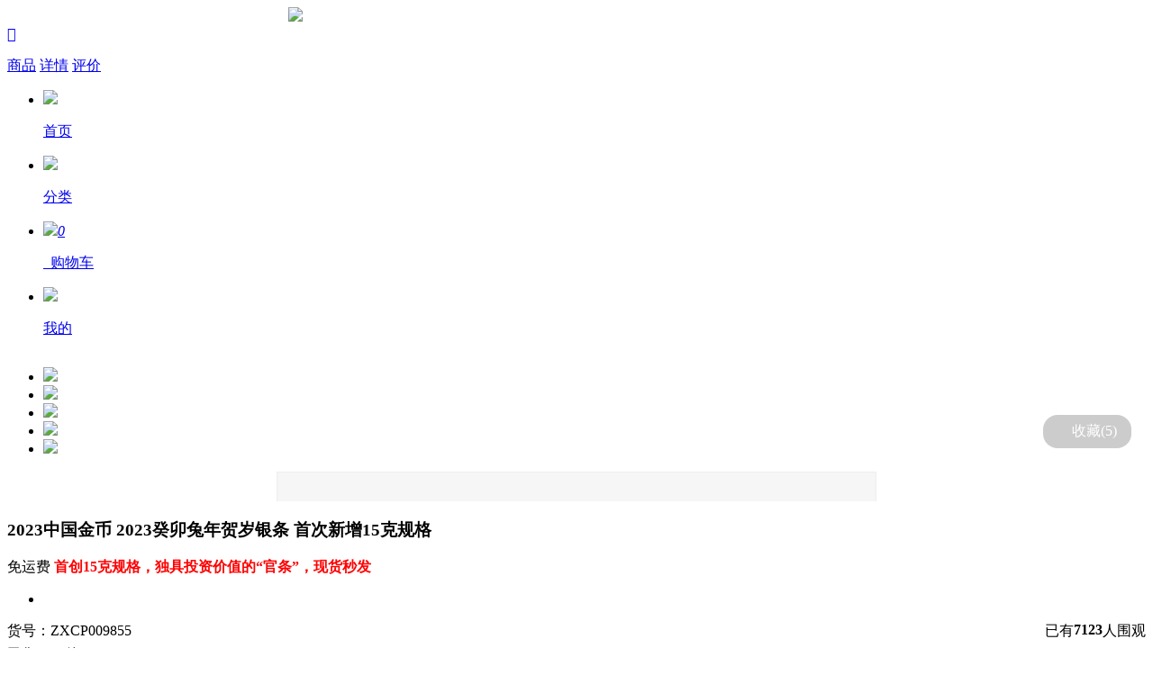

--- FILE ---
content_type: text/html; charset=utf-8
request_url: http://m.bjzxcp.com/goods-9855.html
body_size: 16419
content:
<!doctype html>
<html>
<head>
<meta http-equiv="Content-Type" content="text/html; charset=utf-8" />
<title>2023中国金币 2023癸卯兔年贺岁银条 首次新增15克规格_生肖金银条_金银制品_贵金属、金银制品_紫轩藏品官网-值得信赖的收藏品在线商城 - 图片|价格|报价|行情 触屏版</title>
<meta name="Keywords" content="兔年银条,银条，生肖兔年银条,金币总公司银条,银条兔,投资银条,生肖投资银条,癸卯兔银条,15克银条,50克银条,100克银条,200克银条,500克银条,1公斤银条,1000克银条 金币总公司 兔 银条" />
<meta name="Description" content="兔年银条,银条，生肖兔年银条,金币总公司银条,银条兔,投资银条,生肖投资银条,癸卯兔银条,15克银条,50克银条,100克银条,200克银条,500克银条,1公斤银条,1000克银条" />
<script type="text/javascript" src="http://ms.bjzxcp.com/js/common.js"></script><script type="text/javascript" src="http://ms.bjzxcp.com/js/transport.js"></script><meta name="viewport" content="width=device-width, initial-scale=1.0, maximum-scale=1.0, user-scalable=no">
<meta name="apple-mobile-web-app-capable" content="yes" />
<link href="http://ms.bjzxcp.com/favicon.ico" rel="shortcut icon" type="image/x-icon" />
<link type="text/css" href="http://ms.bjzxcp.com/shecs_style/css/global.m.lyecs.css?v=1.25" rel="stylesheet" />
<link type="text/css" href="http://ms.bjzxcp.com/shecs_style/css/Base.m.lyecs.css?v=1.25" rel="stylesheet" />
<link type="text/css" href="http://ms.bjzxcp.com/shecs_style/css/qianggou.m.lyecs.css?v=1.25" rel="stylesheet" />
<script type="text/javascript" src="http://ms.bjzxcp.com/shecs_style/js/j.lyecs.js?v=1.25"></script>
<script type="text/javascript">
	var isWechat=false;
	var native_app=false;
</script>
<script type="text/javascript"src="https://res.wx.qq.com/open/js/jweixin-1.4.0.js"></script>
<script type="text/javascript">
	var isWxMini = window.__wxjs_environment === 'miniprogram';
	var main_path='';
	var wap_path='';
	var pin_alert_msg='';
	
	//小程序转发
	$(function(){
		var _title=$(document).attr("title");
		if($('.detail-name h1').lenght >0){
			_title=$('.detail-name h1').html();
		}
		wx.miniProgram.postMessage({ data: {title: _title} });
	})	
	//app
	function app_share(){
		var _title="紫轩藏品网-值得信赖的在线收藏商城严选正品－专注于钱币，金银币，邮票，贵金属收藏!";
		var content=$(document).attr("title");
		var shareimg ='';
		if($('.detail-name h1').lenght >0){
			content=$('.detail-name h1').html();
		}
		if($('#wx_pics img').lenght >0){
			shareimg =$('#wx_pics img').attr('src');//分享的图片
		}
	    if(navigator.userAgent.indexOf("Html5Plus") > -1) {
	        window.plusShare({
	            title: _title,//应用名字
	            content: content,
	            href: location.href,//分享出去后，点击跳转地址
	            thumbs: [shareimg] //分享缩略图
	        }, function(result) {
	            //分享回调
	        });
	    } else {
	        //原有wap分享实现 
	    }
	}
</script><link rel="stylesheet" href="shecs_style/css/weui.min.css">
<style>
  .ads img{
    width:100%;
		height:auto;
    object-fit: contain;
  }
  .displayBlock,.displayBlock0{
    position:fixed;
    height:100vh;
    width:100vw;
    z-index:9999999;
    display:none;
  }
  .displayBlock0{
    z-index:99999;
    background:#000;
    opacity:0.7;
  }
  .WeChat{
    text-align:center;
    background:#fff;
    width:200px;
    padding:1em;
    margin:100px auto 0;
    font-weight:bold;
    position:relative;
  }
  .WeChat_sub{
    position: absolute;
    right: -18px;
    bottom: -18px;
    display: inline-block;
    width: 40px;
    height: 40px;
    line-height: 42px;
    overflow: hidden;
    border-radius: 50%;
    background: #fff;
    font-size: 12px;
    color: red;
  }
  .negotiate{
    margin-left: 0.5rem;
    padding: .2rem;
    background: darkcyan;
    border: none;
    color: white;
    font-size: 0.5rem;
    border-radius: 3px;
  }
  .weui-form__control-area {
    margin: 20px 0;
  }
</style>
<body>
<!-- 公众号 -->
<div class="displayBlock0"></div>
<div class="displayBlock">
  <div class="WeChat">
    <div style="font-size:16px;color:#000;">微信公众号：紫轩藏品</div>
    <div style="color:#1CA00D;font-size:14px;font-weight:bold;">bjzxcp</div>
    <div><img  src="shecs_style/images/product/icon_zxcp.png" style="width:100%;"></div>
    <div>扫描或长按识别二维码关注</div>
    <div style="color:red;font-size:14px;">关注公众号领取50元代金券</div>
    <div class="WeChat_sub">X</div>
  </div>
</div>
<!-- 购物详情页广告 -->
<div style="width:100%;max-width:640px;margin:0 auto;" class="ads">
  <table cellpadding="0" cellspacing="0">
<tr><td><a href='affiche.php?ad_id=326&amp;uri=http%3A%2F%2Fm.bjzxcp.com%2Fsearch.php%3Fencode%3DYToyOntzOjg6ImtleXdvcmRzIjtzOjEyOiLpqazlubTotLrlsoEiO3M6MTg6InNlYXJjaF9lbmNvZGVfdGltZSI7aToxNzYyOTQwNTg1O30%3D'
                target='_blank'><img src='http://image.bjzxcp.com/data/afficheimg/1767562828083345374.jpg' width='600' height='100'
                border='0' /></a></td></tr>
</table></div>
<div class="ly-header ly-header-tit
 top-spec-bar">
	<div class="ly-container ">
		<div class="iner-main">
							<a class="back-page iconfont" href="javascript:;" onclick="javascript:history.go(-1);" >&#xe617;</a>
												    <p class="goods-tab-con">
			      <a data-act="detail" href="javascript:;" class="goods-tab goods-tab-info current "><span>商品</span></a>
			      <a data-act="info" href="javascript:;" class="goods-tab goods-tab-detail "><span>详情</span></a>
			      <a data-act="comment" href="javascript:;" class="goods-tab goods-tab-comment "><span>评价</span></a>
			      
			    </p>
						<span class="back-home" ></span>
		</div>
	</div>
</div>
<div class="ly-header-tit-blank">
</div>
<div class="footbar nav-tool-bar" >
  <div class="ly-container">
    <ul>
      <li class="bar-home">
        <a href="./">
          <p class="bar_ico"><img src="http://ms.bjzxcp.com/shecs_style/images/ico_home.png"></p>
          <p class="bar_tit">首页</p>
        </a>
      </li>
      <li class="bar-cate">
        <a href="cat_all.php">
          <p class="bar_ico"><img src="http://ms.bjzxcp.com/shecs_style/images/ico_cate.png"></p>
          <p class="bar_tit">分类</p>
        </a>
      </li>
      <li class="bar-cart">
        <a href="flow.php">
          <p class="bar_ico"><img src="http://ms.bjzxcp.com/shecs_style/images/ico_cart.png"><i>0</i></p>
          <p class="bar_tit">&nbsp;&nbsp;购物车</p>
        </a>
      </li>
      <li class="bar-user">
        <a href="user.php">
          <p class="bar_ico"><img src="http://ms.bjzxcp.com/shecs_style/images/ico_user.png"></p>
          <p class="bar_tit">我的</p>
        </a>
      </li>
    </ul>
  </div>
</div><script type="text/javascript">
$(function(){
	$(".back-home").toggle(
		function(){
			$(".nav-tool-bar").show();
		},
		function(){
			$(".nav-tool-bar").hide();
	});
})
</script><div class="goods-warp-box already" id="goods-detail-warp">
  <div id='wx_pics' style='display:none;'>  
<img src='http://image.bjzxcp.com/images/202209/goods_img/9855_G_1663787588863.jpg' />  
</div>
<div class="ly-container">
  <form action="javascript:buy(9855)" method="post" id="purchase_form">
  <section class="detail-info">
    <section id="imgBlockBox" class="goods-pics">
        <div class="home-device">
        <div class="swiper-main" id="slideBox">
          <div class="swiper-container swiper1 bd">
            <div class="swiper-wrapper "  style="overflow:hidden; position:relative;">
            <!-- 库存不足-->
                        <!-- 双11促销 -->
            <!--               <div style="
                width: 2rem;
                position: absolute;
                top: 1rem;
                right: 4rem;
                z-index: 5555;
                transform:rotate(45deg);
              "><img src="/templates/images/11.png" style="width:100%;">
              </div>
            -->
            <ul class="swiper-slide">
                                      <li class="swiper-slide"> <img src="http://image.bjzxcp.com/images/202209/goods_img/9855_P_1663787588118.jpg"> </li>                          <li class="swiper-slide"> <img src="http://image.bjzxcp.com/images/202209/goods_img/9855_P_1663788058842.jpg"> </li>                          <li class="swiper-slide"> <img src="http://image.bjzxcp.com/images/202209/goods_img/9855_P_1663788058729.jpg"> </li>                          <li class="swiper-slide"> <img src="http://image.bjzxcp.com/images/202209/goods_img/9855_P_1663788058351.jpg"> </li>                          <li class="swiper-slide"> <img src="http://image.bjzxcp.com/images/202209/goods_img/9855_P_1663788058952.jpg"> </li>                                    </ul>
          </div>
          </div>
            <div class="hd">
              <ul class="pagination pagination1">
              </ul>
            </div>
        </div>    
        </div>
                </section>
    <!--收藏-->
    <div style="float: right;
      margin: -6rem 1rem 0rem 0rem;
      position: relative;
      background: url(/templates/images/ico_star.png) no-repeat 0.59rem 45% rgba(0,0,0,.2);
      background-size: 1rem 1rem;
      text-align: right;
      padding:0.5rem 1rem .5rem 2rem;
      border-radius: 1rem;
      z-index: 99;
      color:#fff;" id="collection" onclick="collect(9855)">
      <!--收藏人数-->
        收藏(<span id="collectNum">5</span>)
    </div>
                  
    <section class="detail-name">
      <div class="">
        <h1>2023中国金币 2023癸卯兔年贺岁银条 首次新增15克规格</h1>
       <span class="free_shipping">免运费</span>        <span class="brief" style='color:red;font-weight:bold;'>首创15克规格，独具投资价值的“官条”，现货秒发</span>
      </div>
            <div class="detail-price">
        <ul>
                                              <li class="sale_price" >
                  <em class="price amount"><b>&nbsp;</b></em>
                                                      </li>
                                    </ul>  
      </div>
           
            <div style="display:flex">
        <div style="width:50%">货号：ZXCP009855</div>
        <div style="width:50%;display: flex;justify-content: flex-end;">已有<strong style="font-weight:bold">7123</strong>人围观</div>
      </div>
           	              <div style='margin-top:5px;'>
          已售：30件
        </div>
            <!--联系商家 -->
      <div class="contactBusinessmen">
        品质保障、专业服务、永久保真！询 <a href="tel:18511218108" style="color:red;"> 18511218108</a>
      </div>
    </section>
      
<!--  价格    -->
      </section>
      <section class="goods-detail-section"  onclick="javascript:show_Spelyecs(9855)">
        <ul class="goods-detail-pro" >
        <li>
          <dl class="clearfix">
            <dt>已选</dt>
            <dd>
              <span class="seleted_attr_spec_name">
                <font class="goods_relation_attr">
                                </font>
                <font class="goods_spec_attr">
                                                                      15克&nbsp;                                                                                                                                                                                    </font>
                &nbsp;<font class="goods_number">1</font>件
              </span>
              <input type="hidden" autocomplete ="off" name='selected_spec' id="selected_spec" value="">
              <input type="hidden" name='selected_number' id="selected_number" value="">
              <input type="hidden" name='goods_id' id="goods_id" value="9855">
            </dd>
          </dl>
                <em class="icon-popups"></em>
        </li>
      </ul>
    </section>
    <section class="goods-region-section" >
      <div class="send-to">
        <span class="col01 part-note-msg">送至</span>
        <div class="send_loc" id="btn-select-region" >
          <div class="address address01 J_ping">
            <span class="address-span"></span> 
            <i class="icon icon-location"></i>
            <a href="http://m.bjzxcp.com/article-45.html" title="满198元部分地区中通包邮，点我了解详情">
            <span style="float:right;font-weight: bold;color: crimson;">满198元包邮</span>
            </a>
            <span style="clear:both"></span>
          </div>
        </div>
        <p class="row01col03 stockStatus" id="stockStatus">
          <span class="isExist">
        由
                紫轩藏品网-值得信赖的在线收藏商城严选正品－专注于钱币，金银币，邮票，贵金属收藏!         配送并提供售后服务</span>
        </p>
      </div>
            </section>
    <section  class="goods-detail-section" style="display:none">
      <div class="lyecs-share" data-url="http://m.bjzxcp.com/goods.php?id=9855&u=0" data-title="2023中国金币 2023癸卯兔年贺岁银条 首次新增15克规格" data-pic="http://m.bjzxcp.com/http://image.bjzxcp.com/images/202209/goods_img/9855_G_1663787588863.jpg" data-desc="兔年银条,银条，生肖兔年银条,金币总公司银条,银条兔,投资银条,生肖投资银条,癸卯兔银条,15克银条,50克银条,100克银条,200克银条,500克银条,1公斤银条,1000克银条">
	<span class="txt">分享给朋友：</span>
	<a href="javascript:;" rel="nofollow" title="分享到QQ空间" class=" zone">&nbsp</a>
	<a href="javascript:;" rel="nofollow" title="分享到QQ" class=" qq">&nbsp</a>
	<a href="javascript:;" rel="nofollow" title="分享到腾讯微博" class=" weibo">&nbsp</a>
	<a href="javascript:;" rel="nofollow" title="分享到新浪微博" class=" sina">&nbsp</a>
	<a href="javascript:;" rel="nofollow" title="分享到微信" class=" weixin">&nbsp</a>
</div>    </section>
            <section class="goods-detail-section goods-detail-lyecsquan">
      <ul>
        <li  class="detail-section-con">
          <strong class="detail-section-title" style="vertical-align:top;">领券</strong>
                                    <span class="lyecsquan-item" title=" ">
              <s></s><b></b>
              <span class="text">感恩回馈 礼惠全场2元</span>
            </span>
                                                <span class="lyecsquan-item" title=" ">
              <s></s><b></b>
              <span class="text">马年贺岁代金券10元</span>
            </span>
                                                <span class="lyecsquan-item" title=" ">
              <s></s><b></b>
              <span class="text">马年贺岁代金券5元</span>
            </span>
                                                          <em class="icon-popups"></em>
        </li>
      </ul>
    </section>
              
  <section class="evaluation-info" >
    <div class="evaluate_top bdr-b" onclick="goods_warp_show('comment')">
      <div class="info">
        <a href="javascript:;">
          <span class="part-note-msg">
            评价 <em id="comments" style="font-size:10px">(3)</em>
          </span>
          <span class="good-comment-text">
            好评
            <em id="goods">100%</em>
          </span>
          <i class="icon-arrow icon-arrow-right"></i>
        </a>
      </div>
    </div>
    <div id="showDetail" class="prod-comment bdr-b" onclick="goods_warp_show('comment')">
      <div id="comment-listID" class="comment-list">
                              <div class="comment-list-item">
          <div class="comment-item-info">
            <span class="comment-item-author">
            匿名            </span>
            <span class="product-item-star">
              <span class="small_5"></span>
            </span>
          </div>
          <div class="comment-item-content down-icon">
            <span class="content">宝贝很好</span>
          </div>
                    <div class="comment-item-date">2023-03-06 14:01:28</div>
        </div>
                                <div class="comment-list-item">
          <div class="comment-item-info">
            <span class="comment-item-author">
            W****7            </span>
            <span class="product-item-star">
              <span class="small_5"></span>
            </span>
          </div>
          <div class="comment-item-content down-icon">
            <span class="content">商品给力，不错，还可以当挂件。</span>
          </div>
                    <div class="comment-img-container">
            <ul class="img-container">
                                      <li class="comment-img-item">
                <a href="javascript:;" class="fancybox" rel="group6636" title=""><img layer-src="http://image.bjzxcp.com/data/showphoto_temp/1671500361229377192.jpg" src="http://image.bjzxcp.com/data/showphoto_temp/1671500361229377192.jpg" width="65" />
                </a>
              </li>
              <li class="comment-img-space"></li>
                                                  <li class="comment-img-item">
                <a href="javascript:;" class="fancybox" rel="group6636" title=""><img layer-src="http://image.bjzxcp.com/data/showphoto_temp/1671500398366609975.jpg" src="http://image.bjzxcp.com/data/showphoto_temp/1671500398366609975.jpg" width="65" />
                </a>
              </li>
              <li class="comment-img-space"></li>
                                    </ul>
          </div>
                    <div class="comment-item-date">2022-12-20 17:39:59</div>
        </div>
                                <div class="comment-list-item">
          <div class="comment-item-info">
            <span class="comment-item-author">
            W****1            </span>
            <span class="product-item-star">
              <span class="small_5"></span>
            </span>
          </div>
          <div class="comment-item-content down-icon">
            <span class="content">方便，快捷，服务周到。</span>
          </div>
                    <div class="comment-img-container">
            <ul class="img-container">
                                      <li class="comment-img-item">
                <a href="javascript:;" class="fancybox" rel="group6496" title=""><img layer-src="http://image.bjzxcp.com/data/showphoto_temp/1668020194346365103.jpg" src="http://image.bjzxcp.com/data/showphoto_temp/1668020194346365103.jpg" width="65" />
                </a>
              </li>
              <li class="comment-img-space"></li>
                                    </ul>
          </div>
                    <div class="comment-item-date">2022-11-10 10:55:27</div>
        </div>
                            </div> 
    </div>
    <style>
    .eval-box-i a{
      font-size: 10px;
    }
    </style>
    <div class="share-quest">
      <div class="eval-box-i">
        <a id="orderComment" class="btn-good" href="javascript:;" onclick="goods_warp_show('comment')">
          <span class="icon_comment icon"></span>
          全部评价
          (3)
        </a>
                  <a id="buy_b" class="btn-good" href="javascript:;" onclick="goods_warp_show('bought')">
            <span class="icon_consultation icon"></span>
            购买记录
            (27)
          </a>
                <a id="consultations" class="btn-ser" href="javascript:;" onclick="goods_warp_show('ask')">
          <span class="icon_consultation icon"></span>
          购买咨询
          (0)
        </a>
      </div>
    </div>
  </section>
  <section class="goods-part" style="display:none">
    <a href="javascript:;" onclick="goods_warp_show('info')">
      <span class="productInfo">
        <span class="part-note-msg">查看图文详情</span>
        <em class="icon-arrow icon-arrow-right"></em>
      </span>
    </a>
  </section>
  
			<script type="text/javascript">
		$(function(){
			
	lyecs.common.tab($("#package_info"),"click");	
		})
		</script>
        <section class="detail-rec-goods">
    <div class="shopping-guess-container">
      <div id="guessID" class="shopping-guess">
        <p class="shopping-guess-title">相关商品</p>
        <div id="guessing" class="shopping-switch-cover">
          <ul  id="guessList" class="ly-slider-container shopping-guess-list">
                      <li class="ly-slider-item shopping-guess-item">
              <a href="goods-9926.html">
                <div class="guess-item-pic"><img alt="【新邮预售】2023-1《癸卯年》特种邮票 单枚套票" src="http://image.bjzxcp.com/images/202301/goods_img/9926_G_1672947683704.jpg" style="opacity: 1;"></div>
                <div class="guess-item-content"><span>【新邮预售】2023-1《癸卯年》特种邮票 单枚套票</span></div>
              </a>
              <div class="guess-item-price"><span><i>￥8.00元</i></span></div>
            </li>
                        <li class="ly-slider-item shopping-guess-item">
              <a href="goods-9927.html">
                <div class="guess-item-pic"><img alt="【新邮热销】2023-1《癸卯年》特种邮票 小版票（带册） 兔年生肖邮票" src="http://image.bjzxcp.com/images/202301/goods_img/9927_G_1672948920076.jpg" style="opacity: 1;"></div>
                <div class="guess-item-content"><span>【新邮热销】2023-1《癸卯年》特种邮票 小版票（带册） 兔年生肖邮票</span></div>
              </a>
              <div class="guess-item-price"><span><i>￥39.00元</i></span></div>
            </li>
                        <li class="ly-slider-item shopping-guess-item">
              <a href="goods-9928.html">
                <div class="guess-item-pic"><img alt="2023-1《癸卯年》特种邮票 大版票 兔年生肖邮票 黄永玉设计绝版邮票" src="http://image.bjzxcp.com/images/202301/goods_img/9928_G_1672948553252.jpg" style="opacity: 1;"></div>
                <div class="guess-item-content"><span>2023-1《癸卯年》特种邮票 大版票 兔年生肖邮票 黄永玉设计绝版邮票</span></div>
              </a>
              <div class="guess-item-price"><span><i>￥88.00元</i></span></div>
            </li>
                        <li class="ly-slider-item shopping-guess-item">
              <a href="goods-9929.html">
                <div class="guess-item-pic"><img alt="2023-1《癸卯年》特种邮票 小本票  兔年生肖邮票" src="http://image.bjzxcp.com/images/202301/goods_img/9929_G_1672954392118.jpg" style="opacity: 1;"></div>
                <div class="guess-item-content"><span>2023-1《癸卯年》特种邮票 小本票  兔年生肖邮票</span></div>
              </a>
              <div class="guess-item-price"><span><i>￥29.00元</i></span></div>
            </li>
                        <li class="ly-slider-item shopping-guess-item">
              <a href="goods-9931.html">
                <div class="guess-item-pic"><img alt="黄永玉封山之作 2023兔年邮票大全珍藏册！含大小版票、小本、个性化、首日封、套票！" src="http://image.bjzxcp.com/images/202301/goods_img/9931_G_1674079329712.jpg" style="opacity: 1;"></div>
                <div class="guess-item-content"><span>黄永玉封山之作 2023兔年邮票大全珍藏册！含大小版票、小本、个性化、首日封、套票！</span></div>
              </a>
              <div class="guess-item-price"><span><i>￥198.00元</i></span></div>
            </li>
                        <li class="ly-slider-item shopping-guess-item">
              <a href="goods-10153.html">
                <div class="guess-item-pic"><img alt="2024-1《甲辰年》特种邮票 大版票 龙年生肖大版邮票 一套2版" src="http://image.bjzxcp.com/images/202401/goods_img/10153_G_1704664804696.jpg" style="opacity: 1;"></div>
                <div class="guess-item-content"><span>2024-1《甲辰年》特种邮票 大版票 龙年生肖大版邮票 一套2版</span></div>
              </a>
              <div class="guess-item-price"><span><i>￥128.00元</i></span></div>
            </li>
                        <li class="ly-slider-item shopping-guess-item">
              <a href="goods-10155.html">
                <div class="guess-item-pic"><img alt="2024-1《甲辰年》特种邮票 小版票 龙年生肖邮票" src="http://image.bjzxcp.com/images/202401/goods_img/10155_G_1704666002129.jpg" style="opacity: 1;"></div>
                <div class="guess-item-content"><span>2024-1《甲辰年》特种邮票 小版票 龙年生肖邮票</span></div>
              </a>
              <div class="guess-item-price"><span><i>￥69.80元</i></span></div>
            </li>
                        <li class="ly-slider-item shopping-guess-item">
              <a href="goods-10156.html">
                <div class="guess-item-pic"><img alt="2024-1《甲辰年》特种邮票 小本票 龙年生肖邮票" src="http://image.bjzxcp.com/images/202401/goods_img/10156_G_1704667587467.jpg" style="opacity: 1;"></div>
                <div class="guess-item-content"><span>2024-1《甲辰年》特种邮票 小本票 龙年生肖邮票</span></div>
              </a>
              <div class="guess-item-price"><span><i>￥23.60元</i></span></div>
            </li>
                        <li class="ly-slider-item shopping-guess-item">
              <a href="goods-10157.html">
                <div class="guess-item-pic"><img alt="2024-1《甲辰年》特种邮票 单枚套票" src="http://image.bjzxcp.com/images/202401/goods_img/10157_G_1704668292446.jpg" style="opacity: 1;"></div>
                <div class="guess-item-content"><span>2024-1《甲辰年》特种邮票 单枚套票</span></div>
              </a>
              <div class="guess-item-price"><span><i>￥9.60元</i></span></div>
            </li>
                      </ul>
        </div>
      </div>
    </div>
  </section>
  <section class="detail-rec-goods">
    <div class="shopping-guess-container">
      <div id="guessID" class="shopping-guess">
        <p class="shopping-guess-title">捡漏特惠</p>
        <div id="guessing" class="shopping-switch-cover">
          <ul  id="guessList" class="ly-slider-container shopping-guess-list">
                      <li class="ly-slider-item shopping-guess-item">
              <a href="http://m.bjzxcp.com/goods-8937.html">
                <div class="guess-item-pic"><img alt="【实拍】第四套人民币2元绿幽灵豹子号 评级币 FW冠 号码FW39974888" src="http://image.bjzxcp.com/images/202007/goods_img/8937_G_1594251023766.jpg" style="opacity: 1;"></div>
                <div class="guess-item-content"><span>【实拍】第四套人民币2元绿幽灵豹子号 评级币 FW冠 号码FW39974888</span></div>
              </a>
              <div class="guess-item-price"><span><i>￥1280.00元</i></span></div>
            </li>
                        <li class="ly-slider-item shopping-guess-item">
              <a href="http://m.bjzxcp.com/goods-9713.html">
                <div class="guess-item-pic"><img alt="1981年5角长城币 爱藏评级版" src="http://image.bjzxcp.com/images/202204/goods_img/9713_G_1649791965962.jpg" style="opacity: 1;"></div>
                <div class="guess-item-content"><span>1981年5角长城币 爱藏评级版</span></div>
              </a>
              <div class="guess-item-price"><span><i>￥79.80元</i></span></div>
            </li>
                        <li class="ly-slider-item shopping-guess-item">
              <a href="http://m.bjzxcp.com/goods-2224.html">
                <div class="guess-item-pic"><img alt="“航天英雄 太空圆梦”纪念邮折" src="http://image.bjzxcp.com/images/201306/goods_img/2224_G_1371751931857.jpg" style="opacity: 1;"></div>
                <div class="guess-item-content"><span>“航天英雄 太空圆梦”纪念邮折</span></div>
              </a>
              <div class="guess-item-price"><span><i>￥60.00元</i></span></div>
            </li>
                        <li class="ly-slider-item shopping-guess-item">
              <a href="http://m.bjzxcp.com/goods-10194.html">
                <div class="guess-item-pic"><img alt="【实拍捡漏】第四套人民币80版1元红金龙十连号 国鉴68EPQ" src="http://image.bjzxcp.com/images/202403/goods_img/10194_G_1711150904507.jpg" style="opacity: 1;"></div>
                <div class="guess-item-content"><span>【实拍捡漏】第四套人民币80版1元红金龙十连号 国鉴68EPQ</span></div>
              </a>
              <div class="guess-item-price"><span><i>￥228.00元</i></span></div>
            </li>
                        <li class="ly-slider-item shopping-guess-item">
              <a href="http://m.bjzxcp.com/goods-10004.html">
                <div class="guess-item-pic"><img alt="【实拍】精品第二套人民币长号2分整刀百连 裸币" src="http://image.bjzxcp.com/images/202305/goods_img/10004_G_1683934192582.jpg" style="opacity: 1;"></div>
                <div class="guess-item-content"><span>【实拍】精品第二套人民币长号2分整刀百连 裸币</span></div>
              </a>
              <div class="guess-item-price"><span><i>￥25980.00元</i></span></div>
            </li>
                        <li class="ly-slider-item shopping-guess-item">
              <a href="http://m.bjzxcp.com/goods-8754.html">
                <div class="guess-item-pic"><img alt="2020年《一线战疫 最美逆行》邮折 抗击病毒个性化纪念邮票+纪念邮资封" src="http://image.bjzxcp.com/images/202004/goods_img/8754_G_1586306474700.jpg" style="opacity: 1;"></div>
                <div class="guess-item-content"><span>2020年《一线战疫 最美逆行》邮折 抗击病毒个性化纪念邮票+纪念邮资封</span></div>
              </a>
              <div class="guess-item-price"><span><i>￥68.00元</i></span></div>
            </li>
                        <li class="ly-slider-item shopping-guess-item">
              <a href="http://m.bjzxcp.com/goods-9329.html">
                <div class="guess-item-pic"><img alt="2021年牛年纪念币 5枚套装 豪华装帧册" src="http://image.bjzxcp.com/images/202101/goods_img/9329_G_1611959289503.jpg" style="opacity: 1;"></div>
                <div class="guess-item-content"><span>2021年牛年纪念币 5枚套装 豪华装帧册</span></div>
              </a>
              <div class="guess-item-price"><span><i>￥112.00元</i></span></div>
            </li>
                        <li class="ly-slider-item shopping-guess-item">
              <a href="http://m.bjzxcp.com/goods-2629.html">
                <div class="guess-item-pic"><img alt="清代刺绣系列大版邮票（5整版+1枚小型张）" src="http://image.bjzxcp.com/images/201309/goods_img/2629_G_1378060306343.jpg" style="opacity: 1;"></div>
                <div class="guess-item-content"><span>清代刺绣系列大版邮票（5整版+1枚小型张）</span></div>
              </a>
              <div class="guess-item-price"><span><i>￥380.00元</i></span></div>
            </li>
                        <li class="ly-slider-item shopping-guess-item">
              <a href="http://m.bjzxcp.com/goods-10142.html">
                <div class="guess-item-pic"><img alt="第二套人民币长号壹分整刀百连号刀币 捆拆品相绝" src="http://image.bjzxcp.com/images/202312/goods_img/10142_G_1703527095008.jpg" style="opacity: 1;"></div>
                <div class="guess-item-content"><span>第二套人民币长号壹分整刀百连号刀币 捆拆品相绝</span></div>
              </a>
              <div class="guess-item-price"><span><i>￥32000.00元</i></span></div>
            </li>
                        <li class="ly-slider-item shopping-guess-item">
              <a href="http://m.bjzxcp.com/goods-9441.html">
                <div class="guess-item-pic"><img alt="JD百年首日封 1套五枚" src="http://image.bjzxcp.com/images/202107/goods_img/9441_G_1625440477193.jpg" style="opacity: 1;"></div>
                <div class="guess-item-content"><span>JD百年首日封 1套五枚</span></div>
              </a>
              <div class="guess-item-price"><span><i>￥45.00元</i></span></div>
            </li>
                        <li class="ly-slider-item shopping-guess-item">
              <a href="http://m.bjzxcp.com/goods-10479.html">
                <div class="guess-item-pic"><img alt="【实拍捡漏】2017年北京国际钱币博览会银质纪念币 30克银币" src="http://image.bjzxcp.com/images/202512/goods_img/10479_G_1765590828558.jpg" style="opacity: 1;"></div>
                <div class="guess-item-content"><span>【实拍捡漏】2017年北京国际钱币博览会银质纪念币 30克银币</span></div>
              </a>
              <div class="guess-item-price"><span><i>￥1080.00元</i></span></div>
            </li>
                        <li class="ly-slider-item shopping-guess-item">
              <a href="http://m.bjzxcp.com/goods-9501.html">
                <div class="guess-item-pic"><img alt="康银阁装帧 卫国系列 海 陆 空 火箭 战略志愿部队 异形装帧卡" src="http://image.bjzxcp.com/images/202108/goods_img/9501_G_1629846576131.jpg" style="opacity: 1;"></div>
                <div class="guess-item-content"><span>康银阁装帧 卫国系列 海 陆 空 火箭 战略志愿部队 异形装帧卡</span></div>
              </a>
              <div class="guess-item-price"><span><i>￥298.00元</i></span></div>
            </li>
                        <li class="ly-slider-item shopping-guess-item">
              <a href="http://m.bjzxcp.com/goods-10000.html">
                <div class="guess-item-pic"><img alt="【实拍实卖】第四套人民币捆拆豹子号小全套 尾号111~000 全部90张	" src="http://image.bjzxcp.com/images/202305/goods_img/10000_G_1683756157478.jpg" style="opacity: 1;"></div>
                <div class="guess-item-content"><span>【实拍实卖】第四套人民币捆拆豹子号小全套 尾号111~000 全部90张	</span></div>
              </a>
              <div class="guess-item-price"><span><i>￥28800.00元</i></span></div>
            </li>
                        <li class="ly-slider-item shopping-guess-item">
              <a href="http://m.bjzxcp.com/goods-8739.html">
                <div class="guess-item-pic"><img alt="韩国冬奥会纪念钞 2018年韩国平昌冬奥会纪念钞 奥运会纪念钞 平昌冬奥钞" src="http://image.bjzxcp.com/images/202003/goods_img/8739_G_1585518824040.jpg" style="opacity: 1;"></div>
                <div class="guess-item-content"><span>韩国冬奥会纪念钞 2018年韩国平昌冬奥会纪念钞 奥运会纪念钞 平昌冬奥钞</span></div>
              </a>
              <div class="guess-item-price"><span><i>￥139.00元</i></span></div>
            </li>
                        <li class="ly-slider-item shopping-guess-item">
              <a href="http://m.bjzxcp.com/goods-1472.html">
                <div class="guess-item-pic"><img alt="康银阁2007年普通纪念币年册 " src="http://image.bjzxcp.com/images/201302/goods_img/1472_G_1361437060636.jpg" style="opacity: 1;"></div>
                <div class="guess-item-content"><span>康银阁2007年普通纪念币年册 </span></div>
              </a>
              <div class="guess-item-price"><span><i>￥69.00元</i></span></div>
            </li>
                      </ul>
        </div>
      </div>
    </div>
  </section>
  </form>
</div>
      <script type="text/javascript">
      $(function(){
        //地区选择的加载
        $.get(
            'lyecs_ajax.php?act=get_my_region',
            function(response){
                var res = $.evalJSON(response);
                if(res.error == 0){
                    if(res.province_name){
                        $('.goods-region-section .address-span').html(res.region);
                    }
                }
            },
            'text'
        );
        $('.goods-region-section .address-span').click(function () {
            if($(this).hasClass('current')){
              $('#headerSelectProvince').addClass('open');
              return;
            }
            $(this).addClass('current')
            $.get(
                'lyecs_ajax.php?act=get_region_selet',
                function(response){
                    var res = $.evalJSON(response);
                    if(res.error == 0){
                        $(document.body).append(res.content);
                        lyecs.common.myregion();
                        setTimeout(function () {
                            $('#headerSelectProvince').addClass('open');
                        } , 100);
                      }
                    },
                'text'
            );
        });        
      })
      //议价
      function negotiate(){
        //页面层
        layer.open({
          title:'我要议价',
          type: 1,
          area: ['90%', '90%'], //宽高
          content: $("#negotiate").html()
        });
      }
      function numeration(obj){
        $(obj).next().find('span').text($(obj).val().length)
      }
      $(document).on('click', '#negotiateSub',function(){
          
          obj = $(this)
          if(obj.attr('islock')){
            return false
          }
          var price = obj.parent().parent().find('#negprice').val(),
              mobile= obj.parent().parent().find("#negmobile").val(),
              mreg  = /^1[3456789]\d{9}$/,
              realname = obj.parent().parent().find("#negrealname").val(),
              remark= obj.parent().parent().find("#negremark").val(),
              goods_id = '9855';
          if(price.length <= 0){
            layer.msg($("#negprice").attr('validate'))
            return false;
          }
          if(mobile.length <= 0){
            layer.msg($("#negmobile").attr('validate'))
            return false;
          }
          if(!mreg.test(mobile)){
            layer.msg('联系电话格式错误')
            return false;
          }
          obj.removeClass('weui-btn_primary')
          obj.addClass('weui-btn_disabled')
          obj.attr('islock', 1)
          $.post('goods.php?act=negotiate', {
             price: price,
             mobile: mobile,
             remark: remark,
             goods_id: goods_id,
             realname: realname
          }, function(res){
             var res = JSON.parse(res)
             obj.addClass('weui-btn_primary')
             obj.removeClass('weui-btn_disabled')
             obj.removeAttr('islock')
             if(res.code == 200){
                layer.msg(res.msg)
                setTimeout(function(){
                   layer.closeAll()
                }, 800)
             }else if(res.code == 402){
                location.href = 'user.php'
             }else{
                layer.msg(res.msg)
             }
          })
      })
      // 商品相册显示
      $('#imgBlockBox').on('click','ul.swiper-slide',function(){
        var id='9855';
        $.get(
            'lyecs_ajax.php?act=get_goods_gallery_show',
            'goods_id=' + id,
            function(response){
                var res = $.evalJSON(response);
                if(res.error ==0){
                  lyecs.msg.pics(res.content);
                }else{
                  lyecs.msg.warn(res.content);
                }
            },
            'text'
        );
      });
</script>
<div class="goods_desc_drag">
        <div class="drag_warp"><span class="icon"></span><span class="txt">上拉查看图文详情</span></div>
        <div class="loading" style="display:none"><img width="13px" height="13px" src="shecs_style/images/loading6.gif" />加载中...</div>
        <div class="desc">
        </div>
</div>
</div>
<div class="goods-warp-box" id="goods-info-warp" style="display:none">
  <div class="goods-loading"></div>
</div>
<div class="goods-warp-box already" id="goods-comment-warp" style="display:none">
  
<div class="ly-container">
  <section class="details">
    <section class="goods-info">
      <div class="comment" id="comments">
        <div id="comment_wrapper">
          <div class="clearfix comment_list">
	<ul>
			<li>
			<div class=" name">
				<img width="40" height="40" src="http://image.bjzxcp.com/data/user_photos/face.gif">
				<span>匿名</span>
				<span class="time">2023-03-06 14:01:28</span>
			</div>
			<div class=" detail">
								<div class="g-comm-tag">
			 				 				 				    </div>
								<div class="rank"><div class="small_width"><span class="small_5"></span></div></div>
				<div class="com_content">
					<p>宝贝很好</p>
											<p class="com_kefu">				
						<span class="itemTit">客服回复：</span>
						<span class="itemDetail">是的，谢谢支持</span>
					</p>
									</div>
				<p></p>
			</div>	
		<div class="reply-sub">
			<span class="s-useful u-vote" onclick="comment_usefull(6870,'usefull')" id="comment_usefull_6870"><em class="iner">有用(<span class="u_sum" >0</span>)</em></span>
			<span class="s-useless u-vote" onclick="comment_usefull(6870,'useless')"  id="comment_useless_6870">没用(<span class="u_sum" >0</span>)</span>
		</div>
		</li>
			<li>
			<div class=" name">
				<img width="40" height="40" src="https://thirdwx.qlogo.cn/mmopen/vi_32/3Ar5tUOsYKDbaShYCib393iaA49J0G67FZGjRC7CUKRCS1O8ubbyrGzo6iboicLAQWSPuGuO4MxCHwlKCjWE2sO6cAaaCVtsYbibgNYKAIJecMhQ/132">
				<span>W****7</span>
				<span class="time">2022-12-20 17:39:59</span>
			</div>
			<div class=" detail">
								<div class="g-comm-tag">
			 				 				 				    </div>
								<div class="rank"><div class="small_width"><span class="small_5"></span></div></div>
				<div class="com_content">
					<p>商品给力，不错，还可以当挂件。</p>
		<div class="g-comm-wrap">
		<span class="itemTit">晒　　单：</span>
	 	<span class="itemDetail show-photos">
	 		 	<a href="javascript:;" class="fancybox" rel="group6636" title=""><img layer-src="http://image.bjzxcp.com/data/showphoto_temp/1671500361229377192.jpg" src="http://image.bjzxcp.com/data/showphoto_temp/1671500361229377192.jpg" width="50" height="50" height="auto" /></a>	 		 	<a href="javascript:;" class="fancybox" rel="group6636" title=""><img layer-src="http://image.bjzxcp.com/data/showphoto_temp/1671500398366609975.jpg" src="http://image.bjzxcp.com/data/showphoto_temp/1671500398366609975.jpg" width="50" height="50" height="auto" /></a>	 		 	</span>
    </div>
											<p class="com_kefu">				
						<span class="itemTit">客服回复：</span>
						<span class="itemDetail">感谢您对我们产品的认可，期待您的下次光临~</span>
					</p>
									</div>
				<p></p>
			</div>	
		<div class="reply-sub">
			<span class="s-useful u-vote" onclick="comment_usefull(6636,'usefull')" id="comment_usefull_6636"><em class="iner">有用(<span class="u_sum" >0</span>)</em></span>
			<span class="s-useless u-vote" onclick="comment_usefull(6636,'useless')"  id="comment_useless_6636">没用(<span class="u_sum" >0</span>)</span>
		</div>
		</li>
			<li>
			<div class=" name">
				<img width="40" height="40" src="https://thirdwx.qlogo.cn/mmopen/vi_32/DYAIOgq83eooGODuvBhEpVVRMzMNHibM7YZg9jcJ5pHfZ5ibvF8YNV957huTUw6nawNZBcUZelkt1hicnXqkxMRmQ/132">
				<span>W****1</span>
				<span class="time">2022-11-10 10:55:27</span>
			</div>
			<div class=" detail">
								<div class="g-comm-tag">
			 				 				 				    </div>
								<div class="rank"><div class="small_width"><span class="small_5"></span></div></div>
				<div class="com_content">
					<p>方便，快捷，服务周到。</p>
		<div class="g-comm-wrap">
		<span class="itemTit">晒　　单：</span>
	 	<span class="itemDetail show-photos">
	 		 	<a href="javascript:;" class="fancybox" rel="group6496" title=""><img layer-src="http://image.bjzxcp.com/data/showphoto_temp/1668020194346365103.jpg" src="http://image.bjzxcp.com/data/showphoto_temp/1668020194346365103.jpg" width="50" height="50" height="auto" /></a>	 		 	</span>
    </div>
											<p class="com_kefu">				
						<span class="itemTit">客服回复：</span>
						<span class="itemDetail">谢谢亲的光顾，期待下次继续合作，祝您购物愉快。</span>
					</p>
									</div>
				<p></p>
			</div>	
		<div class="reply-sub">
			<span class="s-useful u-vote" onclick="comment_usefull(6496,'usefull')" id="comment_usefull_6496"><em class="iner">有用(<span class="u_sum" >0</span>)</em></span>
			<span class="s-useless u-vote" onclick="comment_usefull(6496,'useless')"  id="comment_useless_6496">没用(<span class="u_sum" >0</span>)</span>
		</div>
		</li>
		</ul>
			<input type="hidden" name="page" autocomplete="off" id="comment-page" value="1" />
			</div>
<script type="text/javascript">
$(function() {
    $(window).scroll(function () {
        var bot = 50; //底部距离的高度
        if ((bot + $(window).scrollTop()) >= ($(document).height() - $(window).height())) {
            $('#view-more-comment').click();
        }
    });
  });
</script>
<script type="text/javascript">
$(function() {
  	if($("a.fancybox").length>0){  		
  		$('.fancybox').each(function(){
		var _this=$(this);
		layer.photos({
		  photos: _this,
		  anim: 5 //0-6的选择，指定弹出图片动画类型，默认随机（请注意，3.0之前的版本用shift参数）
		});  
		_this.removeClass('fancybox')
  		}) 		
	}
  });
</script>        </div>
      </div>
      </section>
  </section>
</div></div>
<div class="goods-warp-box" id="goods-ask-warp" style="display:none">
  
<div class="ly-container">
  <section class="details">
    <section class="goods-ask">
      <div class="ask" id="asks">
        <div id="ask_wrapper">
        <div id="message_wrapper" style="padding:0"><style>
 .promInfo {
    background: #F8F9F9;
    border: 1px solid #eee;
    display: block;
    height: 100%;
    margin: 10px 0 0;
    overflow: hidden;
    padding: 15px 18px;
}
.promInfo .head{
	display: flex;
	justify-content: space-between; 
	margin-bottom: 10px;
	align-items: center;
}
.promInfo span {
    float: left;
    height: 62px;
    overflow: hidden;
    color: #666;
}
</style>
<div class="promInfo clearfix">
	<div class="head">
		<div><i class="red">温馨提示：</i></div>
		<div><a class="item_message btn-css3" data-id="9855" href="javascript:;">咨询客服</a></div>
	</div>
	<div>因厂家更改产品、产地等不作提前通知，且每位咨询者购买情况、提问时间等不同。回复的内容仅在一定的时期内有参考意义，若由此给您带来不便请多多谅解，敬请谅解，谢谢！</div>
</div>
	<section class="goods-info">
      <div class="comment" id="comments">
        <div id="comment_wrapper">
			<p class="empty">暂无咨询！</p>
		</div>
      </div>
    </section>
<script>
$('.item_message').click(function(){
        var id=$(this).attr('data-id');
        $.post(
            'comment.php?act=add_msg',
            'id='+id,
            function(response){
                var res = $.evalJSON(response);
                if (res.error == 0) {
                    lyecs.msg.box(res.content,{title: "咨询提问"})
                }else if(res.error==99){
                    open_ajax_login();
                    return false;
                }else{
                    lyecs.msg.warn(res.content);
                }
            },
            'text'
        );
        return false;
    });
</script></div>
        </div>
      </div>
      </section>
  </section>
</div></div>
<div class="goods-warp-box" id="goods-bought-warp" style="display:none">
  <style>
	#bought{
		overflow: hidden;
	}
	#ECS_BOUGHT{
		overflow: auto;
	}
   .hd{
		border: 1px solid #EEE;
		border-bottom: 0;
		background: #f6f6f6;
		padding: 8px 12px;
		display: block;
		overflow: hidden;
		clear: both;
		line-height: 25px;
		display: block;
		max-width: 640px;
		width: 100%;
		margin: auto;
	}
	.data_table{
		max-width: 640px;
		width: 100%;
		margin: auto;
	}
	.data_table th {
		padding: 8px 10px;
		color: #444;
		text-align: left;
		white-space: nowrap;
		border-right: 1px solid #ddd;
		border-bottom: 1px solid #ddd;
	}
	.data_table thead th {
		background-color: #F5F5F5;
		border-bottom-width: 0;
		border-right-width: 0;
	}
	.data_table tbody {
		border-top: 1px solid #eee;
		border-bottom: 1px solid #eee;
	}
	.data_table .odd {
		background-color: #fff;
	}
	.data_table tr {
		background-color: #fff;
		border: 1px solid #E8E8E8;
	}
	.data_table td {
		padding: 8px 10px;
	}
	.data_table tbody td {
		border: 1px solid #E8E8E8;
	}
	.main_pagination_m{
		width: 100%;
    	max-width: 640px;
		margin: auto;
	}
</style>
<div class="bought_box box bought" id="bought">
	<div class="hd"><h3>购买记录(27)</h3></div>
	<div class="bd">
		<div id="ECS_BOUGHT"><table class="data_table">
	<colgroup>
		<col width="50"/>
		<col width="50"/>
		<col width="50"/>
		<col width="50"/>
		<col width="150"/>
		<!--<col width="50"/>-->
	</colgroup>
	<thead>
		<tr>
			<th>订单号</th>
			<th>用户名</th>
			<th>购买数量</th>
			<th>购买城市</th>
			<th>购买时间</th>
			<!--<th class="last">订单状态</th> -->
		</tr>
	</thead>
	<tbody>
				<tr class="odd">
			<td>20251007***</td>
			<td>施**</td>
			<td>1</td>
			<td>长春</td>
			<td>2025-10-07 13:52:38</td>
			<!-- <td class="last">取消</td>-->
		</tr>
				<tr class="even">
			<td>20251007***</td>
			<td>施**</td>
			<td>1</td>
			<td>长春</td>
			<td>2025-10-07 13:52:38</td>
			<!-- <td class="last">取消</td>-->
		</tr>
				<tr class="odd">
			<td>20251002***</td>
			<td>施**</td>
			<td>1</td>
			<td>长春</td>
			<td>2025-10-02 5:30:03</td>
			<!-- <td class="last">取消</td>-->
		</tr>
				<tr class="even">
			<td>20251001***</td>
			<td>杨**</td>
			<td>1</td>
			<td>长春</td>
			<td>2025-10-01 18:50:16</td>
			<!-- <td class="last">取消</td>-->
		</tr>
				<tr class="odd last">
			<td>20251001***</td>
			<td>杨**</td>
			<td>1</td>
			<td>长春</td>
			<td>2025-10-01 11:00:50</td>
			<!-- <td class="last">取消</td>-->
		</tr>
			</tbody>
</table>
<style>
 .main_pagination_m{
	 margin : 0 auto 20px;
 }
</style>
<form name="selectPageForm" action="/goods.php" method="get">
<p class="main_pagination main_pagination_m">
	<a href="javascript:;" class="prev " style="width: 20%;left: 5%">上一页</a>
		&nbsp;			<select name="page" id="page" onchange="selectPage_1(this,9855)" style="position: absolute;padding:0;width: 40%;padding-left: 16%;top: 10px;left: 30%;">
					<option  selected="selected"  value="1">第1页</option>
					<option  value="2">第2页</option>
					<option  value="3">第3页</option>
					<option  value="4">第4页</option>
					<option  value="5">第5页</option>
				</select>
		<a href="javascript:gotoBuyPage(2,9855)" class="next " style="width: 20%;right: 5%">下一页</a>

	</p>
</form>
<script type="text/javascript">
function selectPage(sel){sel.form.submit();}
function selectPage_1(e,page_url){
	gotoBuyPage($(e).val(),page_url)
}
</script>
</div>
	</div>
</div></div>
<div style="width:100%;max-width:640px;margin:0 auto;" class="ads">
  <table cellpadding="0" cellspacing="0">
<tr><td><a href='affiche.php?ad_id=328&amp;uri=http%3A%2F%2Fm.bjzxcp.com%2Fgoods-10168.html'
                target='_blank'><img src='http://image.bjzxcp.com/data/afficheimg/1709002359515952490.png' width='600' height='100'
                border='0' /></a></td></tr>
</table></div>
<div class="bottom-to-top" id="indexToTop" style="">
    <img src="http://ms.bjzxcp.com/shecs_style/images/user/scroll-to-top-icon.png">
</div>
<section class="copyright">
  <p class="change_pc"></p>
</section>
<script type="text/javascript">
  $(window).scroll(function(){
    if ($(this).scrollTop() > 320){ 
      $('#indexToTop').css("display","block");    
    }else{
      $('#indexToTop').css("display","none"); 
    } 
  });
  $("#indexToTop,#go_p_top").click(function(){
    $('body,html').animate({scrollTop:0},0);
    return false;
  });
  $('#normal-change-btn').click(function (){
    var hasClass = $('#category-main').find('div:first-child').eq(0).attr('class');
    if (hasClass == 'goods-list-c') {
      $(this).addClass('long-pic-btn');
      $('#category-main').find('div:first-child').eq(0).addClass('goods-list-c-tab');
      $('#category-main').find('div:first-child').eq(0).removeClass('goods-list-c');
    }else{
      $(this).removeClass('long-pic-btn');
      $('#category-main').find('div:first-child').eq(0).addClass('goods-list-c');
      $('#category-main').find('div:first-child').eq(0).removeClass('goods-list-c-tab');
    }
  })
</script>
<b style="display:none">
<script type="text/javascript" src="http://ms.bjzxcp.com/shecs_style/js/lang.lyecs.js?v=1.25"></script>
<script type="text/javascript" src="http://ms.bjzxcp.com/shecs_style/js/dialog/layer.js?v=1.25"></script>
<script type="text/javascript" src="http://ms.bjzxcp.com/shecs_style/js/msg.lyecs.js?v=1.25"></script>
<script type="text/javascript" src="http://ms.bjzxcp.com/shecs_style/js/global.lyecs.js?v=1.25"></script>
<script type="text/javascript" src="http://ms.bjzxcp.com/shecs_style/js/plugns.lyecs.js?v=1.25"></script>
<script type="text/javascript" src="http://ms.bjzxcp.com/shecs_style/js/slider.lyecs.js?v=1.25"></script>
<script type="text/javascript" src="http://ms.bjzxcp.com/shecs_style/js/app_share.js"></script>
<script type="text/javascript">
var loader = '<div class="loader">&nbsp;</div>', result = '<div class="result"></div>', status = '<div class="status"></div>', page = 'undefined', action = 'undefined';
</script>
<script type="text/javascript">
	$('.lyecs-share a,#lyecs-share a').click(function(){
		var _this=$(this),
			_parent=_this.parent(),
			url=encodeURIComponent(_parent.attr('data-url')),
			title=encodeURIComponent(_parent.attr('data-title')),
			pic=encodeURIComponent(_parent.attr('data-pic')),
			desc=encodeURIComponent(_parent.attr('data-desc')),
			site='';
		if(_this.hasClass('zone')){
			url='http://sns.qzone.qq.com/cgi-bin/qzshare/cgi_qzshare_onekey?url='+url+'&title='+title+'&desc='+desc+'&summary=&site='+site;
			window.open(url);
		}else if(_this.hasClass('qq')){
			url='http://connect.qq.com/widget/shareqq/index.html?url='+url+'&title='+title+'&desc='+desc+'&summary=&site='+site+'';
			window.open(url);
		}else if(_this.hasClass('weibo')){
			url='http://share.v.t.qq.com/index.php?c=share&a=index&url='+url+'&title='+title+'&appkey=';
			window.open(url);
		}else if(_this.hasClass('sina')){
			url='http://service.weibo.com/share/share.php?url='+url+'&title='+title+'&appkey=&searchPic=true';
			window.open(url);
		}else if(_this.hasClass('weixin')){
			url='ewm.php?code='+url;
			lyecs.msg.box('<div class="msg-info"><p>长按二维码保存，在微信分享给好友</p>'+'<img width="200" height="200" src="'+url+'"/>'+'</div>',{title:'扫描二维码分享'});
		}
	})
</script>
</b>
<script language="javascript" src="https://chat56.live800.com/live800/chatClient/monitor.js?jid=9431815753&companyID=167447&configID=45116&codeType=custom"></script>
    
   <script>
var _hmt = _hmt || [];
(function() {
  var hm = document.createElement("script");
  hm.src = "//hm.baidu.com/hm.js?7962d7fdcf40df76d6958f5dfc95d690";
  var s = document.getElementsByTagName("script")[0];
  s.parentNode.insertBefore(hm, s);
})();
</script>
<script>
(function(){
    var bp = document.createElement('script');
    var curProtocol = window.location.protocol.split(':')[0];
    if (curProtocol === 'https') {
        bp.src = 'https://zz.bdstatic.com/linksubmit/push.js';
    }
    else {
        bp.src = 'http://push.zhanzhang.baidu.com/push.js';
    }
    var s = document.getElementsByTagName("script")[0];
    s.parentNode.insertBefore(bp, s);
})();
</script>
<script>
var _hmt = _hmt || [];
(function() {
  var hm = document.createElement("script");
  hm.src = "https://hm.baidu.com/hm.js?5fd92c7629192a1177bd679c4e9818a7";
  var s = document.getElementsByTagName("script")[0];
  s.parentNode.insertBefore(hm, s);
})();
</script>
<div class="blank" style="height:50px"></div>
<div class="g_footbar">
  <div class="ly-container">
    <ul>
      <li class="bar-kefu">
        <style>
          #lim_mchat_wrapper{
            display: none !important;
          }
        </style>
        <a class="lyecs_kefu_btn" href="https://work.weixin.qq.com/kfid/kfc3f3e741667627363" >
          <p class="bar_ico"><img src="shecs_style/images/product/ico-kefu.png"></p>
          <p class="bar_tit">客服</p>
        </a>
      </li>
      <li class="bar-public">
        <a href="javascript:;" onclick="displayBlock()">
          <p class="bar_ico"><img src="shecs_style/images/product/ico-collect0.png" style="height:18px;"></p>
          <p class="bar_tit">公众号</p>
        </a>
      </li>
      <li class="bar-cart">
        <a href="flow.php">
          <p class="bar_ico"><img src="shecs_style/images/product/ico-cart.png" style="height: 20px;margin-top: -1px;"><i style="padding: 2px 5px;font-size: 10px;line-height: 12px;">0</i></p>
          <p class="bar_tit">购物车</p>
        </a>
      </li>
            <li class="g-buy-now">
        <input type="hidden" name="seller_id" id="seller_id" value="0">
        <a href="javascript:;" onclick="javascript:buy(9855,0,'','','',true)">立即购买</a>
      </li>
      <li class="g-buy">
        <a href="javascript:;" onclick="javascript:buy(9855)">加入购物车</a>
      </li>
          </ul>
  </div>
</div>
<!-- 可领优惠券 start -->
<div class="lyecsquan-menu-p">
<div class="x-popup x-popup-show lyecs-flick-menu lyecs-flick-menu-hide lyecsquan-menu" style="height: 70%;">
  <div class="x-popup-content">
    <div class="x-coupon">
      <div class="x-coupon-title">
                      优惠券
        <div class="rt-close-btn-wrap">
          <i></i>
        </div>
      </div>
      <div class="lyecs-flick-wrapper x-coupon-wrap">
        <div class="all-coupon-list">
        </div>
      </div>
    </div>
  </div>
</div>
</div>
<!-- 可领优惠券 end -->
<!-- 服务说明 start -->
<div class="lyecs-flick-menu lyecs-flick-menu-hide service-menu">
  <div class="flick-menu-title">服务说明</div>
  <a class="rt-close-btn-wrap service-menu-close">
    <p class="flick-menu-close"></p>
  </a>
  <div class="lyecs-flick-wrapper service-menu-wrapper">
    <div class="service-menu-iconList">
          </div>
  </div>
  <div class="flick-menu-btn J_ping">
    <div class="service-ok-btn">确定</div>
  </div>
</div>
<div class="ly-bottom-box"><div class="ly-bottom-content  ly-bottom-show"  style="display:none"></div>
<!-- 服务说明 end -->
<!-- 还价 -->
<div class="weui-form" id="negotiate" style="display: none;">
  <div class="weui-form__text-area" style="padding-top: 15px;">
    <h2 class="weui-form__title">商品议价</h2>
    <div class="weui-form__desc">您的议价信息将会提交到后台届时将会有平台客服和您沟通</div>
  </div>
  <div class="weui-form__control-area">
    <div class="weui-cells__group weui-cells__group_form">
      <div class="weui-cells weui-cells_form">
        <div class="weui-cell">
          <div class="weui-cell__hd"><label class="weui-label">意向价</label></div>
          <div class="weui-cell__bd">
              <input id="negprice" class="weui-input" placeholder="填写意向价" validate="请填写意向价">
          </div>
        </div>
        <div class="weui-cell">
          <div class="weui-cell__hd"><label class="weui-label">姓名</label></div>
          <div class="weui-cell__bd">
              <input id="negrealname" class="weui-input" placeholder="填写姓名" validate="请填写姓名">
          </div>
        </div>
        <div class="weui-cell">
          <div class="weui-cell__hd"><label class="weui-label">联系电话</label></div>
          <div class="weui-cell__bd">
              <input id="negmobile" class="weui-input" placeholder="填写联系电话" validate="请填写联系电话" type="number" pattern="[0-9]*">
          </div>
        </div>
        <div class="weui-cells__group weui-cells__group_form" style="margin-bottom: 1rem;">
          <div class="weui-cells__title">备注</div>
          <div class="weui-cells weui-cells_form">
              <div class="weui-cell">
                  <div class="weui-cell__bd">
                      <textarea id="negremark" class="weui-textarea" placeholder="例如 有意购买N套，可否给予优惠...." rows="3" oninput="numeration(this)" maxlength="200"></textarea>
                      <div class="weui-textarea-counter"><span>0</span>/200</div>
                  </div>
              </div>
          </div>
        </div>
        <div class="weui-form__opr-area">
          <a class="weui-btn weui-btn_primary" href="javascript:" id="negotiateSub">确定提交</a>
        </div>
      </div>
    </div>
  </div>
  </div>
<script type="text/javascript" src="http://ms.bjzxcp.com/shecs_style/js/swiper.lyecs.js"></script>
<script type="text/javascript" src="http://ms.bjzxcp.com/shecs_style/js/iscroll.js"></script>
<script type="text/javascript" src="http://ms.bjzxcp.com/shecs_style/js/pinch-zoom.umd.min.js"></script>
<script type="text/javascript">
//关注公众号
function displayBlock(){
  $(".displayBlock").css("display","block");
  $(".displayBlock0").css("display","block");
}
$(".WeChat_sub").click(function(){
  $(".displayBlock").css("display","none");
  $(".displayBlock0").css("display","none");
})
var goodsId ='9855';
var gpage='goods';
var gmt_end_time = 0;
$(document).ready(function() {
  //加载价格和筛选
  show_Spelyecs(goodsId,'load');
    //处理回调和地址改变
  var addcart='';
  var selected_spec='';
  if(addcart ==1){
     lyecs.msg.ok(lang.add_to_cart_success,{btn:[lang.checkout_now,lang.continue_browsing_products],btn1:function(){location.href ="flow.php?step=cart"}});
     window.history.replaceState(null,window.title,'goods.php?id='+goodsId);
  }
  if(selected_spec){
    window.history.replaceState(null,window.title,'goods.php?id='+goodsId);
  }
  //页面切换
  $('.goods-tab-con a').click(function(){
    var act=$(this).attr('data-act');
    goods_warp_show(act);
  });
  $('.goods-detail-servie').click(function(){
    lyecs.msg.open_menu($('.service-menu'));
  })
  $('.goods-detail-lyecsquan').click(function(){
    lyecs.msg.open_menu($('.lyecsquan-menu'));
    get_Coupon(goodsId);
  })
  $('#detail-choose h3').click(function(){
    var id=$('#goods_id').val();
    var data=$(this).attr('data-id');
    if(data=='comment'){
      $('#comments').show();
      $('#desc').hide();
      $(this).parent().find('h3').removeClass('on');
      $(this).addClass('on');
    }else if(data=='desc'){
      $('#desc').show();
      $('#comments').hide();
      $(this).parent().find('h3').removeClass('on');
      $(this).addClass('on');
      if(!$('#desc').hasClass('ready')){
      }
    }
  });
  TouchSlide({ 
    slideCell:"#slideBox",
    titCell:".hd ul", //开启自动分页 autoPage:true ，此时设置 titCell 为导航元素包裹层
    mainCell:".bd ul", 
    effect:"leftLoop", 
    autoPage:true,//自动分页
    autoPlay:false //自动播放
  });
  $('#view-more-comment').click(function(){
    if($(this).hasClass('disabled'))return false;
    $(this).html('<img width="13px" height="13px" src="shecs_style/images/loading.gif" />加载中...').addClass('disabled')
    var id=$('#goods_id').val(),
      _this=$(this);
      page=parseInt($('#comment-page').val())+1;
    $.get(
      'goods.php?act=get_comment&id='+id+'&is_ajax=1&page='+page,
      function(response){
        var res = $.evalJSON(response);
        if (res.error == 0) {
          $('#comment_wrapper ul li:last').after(res.content);
          _this.html('<img width="13px" height="13px" src="shecs_style/images/category/ico_plus.png" />加载更多评论').removeClass('disabled');
          $('#comment-page').val(page);
          if(res.is_last==1){
            _this.html('没有更多评论了').addClass('disabled');
          }
        }else{
          _this.html('<img width="13px" height="13px" src="shecs_style/images/category/ico_plus.png" />加载更多评论').removeClass('disabled');
        }
      },
      'text'
    );
  });
    $(".c-num").click(function (event) {
        if (event.target.className == "add") {
            countNum(1);
        } else if(event.target.className == "minus") {
            countNum(-1);
        }else{
      return;
    }
    });
  $(".c-num #number").blur(function () {  
    countNum(0);
  });
  var loaded_goods_desc=false;
  $(window).scroll(function () {
      if(loaded_goods_desc ==true)return;
      var bot = 0; //底部距离的高度
      if ((bot + $(window).scrollTop()) >= ($(document).height() - $(window).height())) {
          load_goods_desc();
      }
  });
  
  function load_goods_desc(){
    if(loaded_goods_desc ==true)return;
    $('.goods_desc_drag .drag_warp').hide();
    $('.goods_desc_drag .loading').show();
    loaded_goods_desc=true;
    $.get(
      'goods.php?act=info&id='+goodsId,
      function(response){
        var res = $.evalJSON(response);
        if (res.error == 0) {
          $('.goods_desc_drag .loading ').hide();
          $('.goods_desc_drag .drag_warp ').hide();
          $('.goods_desc_drag .desc ').show();
          $('.goods_desc_drag .desc').html(res.content);
        }
      },
      'text'
    );
  }
});
function goods_warp_show(act){
  $('.goods-tab-con a').removeClass('current');
  $('.goods-tab-con a[data-act="'+act+'"]').addClass('current');
  var warp=$('#goods-'+act+'-warp');
  $('.goods-warp-box').hide();
  warp.show();
  $('html,body').animate({scrollTop: 0}, 0);
  if(!warp.hasClass('already')){
    warp.addClass('already');
    $.get(
      'goods.php?act='+act+'&id='+goodsId,
      function(response){
        if(act != 'bought'){
          var res = $.evalJSON(response);
          if (res.error == 0) {
            warp.html(res.content);
          }
        }
       
      },
      'text'
    );
  }
}
function comment_usefull(id,type){
    $.get(
        'comment.php?act=comment_usefull',
        'id=' + id+'&type='+type,
        function(response){
            var res = $.evalJSON(response);
            if(res.error ==0){
                if(type=='usefull'){
                    var com_count=$('#comment_usefull_'+id).find('span');
                    com_count.html(parseInt(com_count.html())+1);
                }else{
                    var com_count=$('#comment_useless_'+id).find('span');
                    com_count.html(parseInt(com_count.html())+1);       
                }
            }else{
                alert(res.content);
            }
        },
        'text'
    );
}
    function load_goods_relation(){
        var form = $('#purchase_form');
        var attrList = new Array();
        form.find('.goods_relation_label input[name^="spec_"]:checked').each(function(i) {
            attrList[i] = $(this).val();
        });
        var spec_arr = attrList;
        $.get(
            'goods.php?act=goods_relation',
            'attr=' + spec_arr,
            function(response){
                var res = $.evalJSON(response);
                if (res.error == 0) {
                    location.href = res.url;
                    return false;
                }
                return false;
            },
            'text'
        );
    }
function gotoPage_msg(page, id, type) {
    $.get(
        'message.php?act=gotopage',
        'page=' + page + '&id=' + id + '&type=' + type ,
        function(response){
            var res = $.evalJSON(response);
            $('#message_wrapper').html(res.content);
        },
        'text'
    );
}
function get_Coupon(goodsId) {
    $.get(
        'user.php?act=get_coupon',
        {goods_id:goodsId},
        function(response){
            var res = $.evalJSON(response);
            $('.x-coupon-wrap .all-coupon-list').html(res.content);
        },
        'text'
    );
}
function addPackageToCart(id) {
    var package_info = new Object();
    var number       = 1;
    package_info.package_id = id
    package_info.number     = number;
    $.post(
        'flow.php?step=add_package_to_cart',
        {package_info: $.toJSON(package_info)},
        function(response){
            var res = $.evalJSON(response);
            if (res.error > 0) {
                if (res.error == 2) {       
                    lyecs.msg.ask(res.message ,{btn:[lang.booking,'返回'],btn1:function(){location.href ="user.php?act=add_booking&id=' + res.goods_id + '"}});
                }
                else {
                    lyecs.msg.warn(res.message);
                }
            }
            else {
                //$('#cart').html(res.content);
                loadCart();
                lyecs.msg.ok(lang.add_to_cart_success,{btn:[lang.checkout_now,lang.continue_browsing_products],btn1:function(){location.href ="flow.php?step=cart"}});
            }
        },
        'text'
    );
}
</script>
</body>
</html>

--- FILE ---
content_type: application/javascript
request_url: http://ms.bjzxcp.com/js/transport.js
body_size: 6867
content:
/**
 * @file            transport.js
 * @description     用于支持AJAX的传输类。
 * @author          LYECS R&D Team ( http://www.lyecs.com/ )
 * @date            2007-03-08 Wednesday
 * @license         Licensed under the Academic Free License 2.1 http://www.opensource.org/licenses/afl-2.1.php
 * @version         1.0.20070308
 **/

var Transport =
    {
        /* *
         * 存储本对象所在的文件名。
         *
         * @static
         */
        filename : "transport.js",

        /* *
         * 存储是否进入调试模式的开关，打印调试消息的方式，换行符，调试用的容器的ID。
         *
         * @private
         */
        debugging :
            {
                isDebugging : 0,
                debuggingMode : 0,
                linefeed : "",
                containerId : 0
            },

        /* *
         * 设置调试模式以及打印调试消息方式的方法。
         *
         * @public
         * @param   {int}   是否打开调试模式      0：关闭，1：打开
         * @param   {int}   打印调试消息的方式    0：alert，1：innerHTML
         *
         */
        debug : function (isDebugging, debuggingMode)
        {
            this.debugging =
                {
                    "isDebugging" : isDebugging,
                    "debuggingMode" : debuggingMode,
                    "linefeed" : debuggingMode ? "<br />" : "\n",
                    "containerId" : "dubugging-container" + new Date().getTime()
                };
        },

        /* *
         * 传输完毕后自动调用的方法，优先级比用户从run()方法中传入的回调函数高。
         *
         * @public
         */
        onComplete : function ()
        {
        },

        /* *
         * 传输过程中自动调用的方法。
         *
         * @public
         */
        onRunning : function ()
        {
        },

        /* *
         * 调用此方法发送HTTP请求。
         *
         * @public
         * @param   {string}    url             请求的URL地址
         * @param   {mix}       params          发送参数
         * @param   {Function}  callback        回调函数
         * @param   {string}    ransferMode     请求的方式，有"GET"和"POST"两种
         * @param   {string}    responseType    响应类型，有"JSON"、"XML"和"TEXT"三种
         * @param   {boolean}   asyn            是否异步请求的方式
         * @param   {boolean}   quiet           是否安静模式请求
         */
        run : function (url, params, callback, transferMode, responseType, asyn, quiet)
        {
            /* 处理用户在调用该方法时输入的参数 */
            params = this.parseParams(params);
            transferMode = typeof(transferMode) === "string"
            && transferMode.toUpperCase() === "GET"
                ? "GET"
                : "POST";

            if (transferMode === "GET")
            {
                var d = new Date();

                url += params ? (url.indexOf("?") === - 1 ? "?" : "&") + params : "";
                url = encodeURI(url) + (url.indexOf("?") === - 1 ? "?" : "&") + d.getTime() + d.getMilliseconds();
                params = null;
            }

            responseType = typeof(responseType) === "string" && ((responseType = responseType.toUpperCase()) === "JSON" || responseType === "XML") ? responseType : "TEXT";
            asyn = asyn === false ? false : true;

            /* 处理HTTP请求和响应 */
            var xhr = this.createXMLHttpRequest();

            try
            {
                var self = this;

                if (typeof(self.onRunning) === "function" && !quiet)
                {
                    self.onRunning();
                }

                xhr.open(transferMode, url, asyn);

                if (transferMode === "POST")
                {
                    xhr.setRequestHeader("Content-Type", "application/x-www-form-urlencoded");
                }

                if (asyn)
                {
                    xhr.onreadystatechange = function ()
                    {
                        if (xhr.readyState == 4)
                        {
                            switch ( xhr.status )
                            {
                                case 0:
                                case 200: // OK!
                                    /*
                                     * If the request was to create a new resource
                                     * (such as post an item to the database)
                                     * You could instead return a status code of '201 Created'
                                     */

                                    if (typeof(self.onComplete) === "function")
                                    {
                                        self.onComplete();
                                    }

                                    if (typeof(callback) === "function")
                                    {
                                        callback.call(self, self.parseResult(responseType, xhr), xhr.responseText);
                                    }
                                    break;

                                case 304: // Not Modified
                                    /*
                                     * This would be used when your Ajax widget is
                                     * checking for updated content,
                                     * such as the Twitter interface.
                                     */
                                    break;

                                case 400: // Bad Request
                                    /*
                                     * A bit like a safety net for requests by your JS interface
                                     * that aren't supported on the server.
                                     * "Your browser made a request that the server cannot understand"
                                     */
                                    alert("XmlHttpRequest status: [400] Bad Request");
                                    break;

                                case 404: // Not Found
                                    alert("XmlHttpRequest status: [404] \nThe requested URL "+url+" was not found on this server.");
                                    break;

                                case 409: // Conflict
                                    /*
                                     * Perhaps your JavaScript request attempted to
                                     * update a Database record
                                     * but failed due to a conflict
                                     * (eg: a field that must be unique)
                                     */
                                    break;

                                case 503: // Service Unavailable
                                    /*
                                     * A resource that this request relies upon
                                     * is currently unavailable
                                     * (eg: a file is locked by another process)
                                     */
                                    alert("XmlHttpRequest status: [503] Service Unavailable");
                                    break;

                                default:
                                    alert("XmlHttpRequest status: [" + xhr.status + "] Unknow status.");
                            }

                            xhr = null;
                        }
                    }
                    if (xhr != null) xhr.send(params);
                }
                else
                {
                    if (typeof(self.onRunning) === "function")
                    {
                        self.onRunning();
                    }

                    xhr.send(params);

                    var result = self.parseResult(responseType, xhr);
                    //xhr = null;

                    if (typeof(self.onComplete) === "function")
                    {
                        self.onComplete();
                    }
                    if (typeof(callback) === "function")
                    {
                        callback.call(self, result, xhr.responseText);
                    }

                    return result;
                }
            }
            catch (ex)
            {
                if (typeof(self.onComplete) === "function")
                {
                    self.onComplete();
                }

                //alert(this.filename + "/run() error:" + ex.description);
            }
        },

        /* *
         * 如果开启了调试模式，该方法会打印出相应的信息。
         *
         * @private
         * @param   {string}    info    调试信息
         * @param   {string}    type    信息类型
         */
        displayDebuggingInfo : function (info, type)
        {
            if ( ! this.debugging.debuggingMode)
            {
                alert(info);
            }
            else
            {

                var id = this.debugging.containerId;
                if ( ! document.getElementById(id))
                {
                    div = document.createElement("DIV");
                    div.id = id;
                    div.style.position = "absolute";
                    div.style.width = "98%";
                    div.style.border = "1px solid #f00";
                    div.style.backgroundColor = "#eef";
                    var pageYOffset = document.body.scrollTop
                        || window.pageYOffset
                        || 0;
                    div.style.top = document.body.clientHeight * 0.6
                        + pageYOffset
                        + "px";
                    document.body.appendChild(div);
                    div.innerHTML = "<div></div>"
                        + "<hr style='height:1px;border:1px dashed red;'>"
                        + "<div></div>";
                }

                var subDivs = div.getElementsByTagName("DIV");
                if (type === "param")
                {
                    subDivs[0].innerHTML = info;
                }
                else
                {
                    subDivs[1].innerHTML = info;
                }
            }
        },

        /* *
         * 创建XMLHttpRequest对象的方法。
         *
         * @private
         * @return      返回一个XMLHttpRequest对象
         * @type    Object
         */
        createXMLHttpRequest : function ()
        {
            var xhr = null;

            if (window.ActiveXObject)
            {
                var versions = ['Microsoft.XMLHTTP', 'MSXML6.XMLHTTP', 'MSXML5.XMLHTTP', 'MSXML4.XMLHTTP', 'MSXML3.XMLHTTP', 'MSXML2.XMLHTTP', 'MSXML.XMLHTTP'];

                for (var i = 0; i < versions.length; i ++ )
                {
                    try
                    {
                        xhr = new ActiveXObject(versions[i]);
                        break;
                    }
                    catch (ex)
                    {
                        continue;
                    }
                }
            }
            else
            {
                xhr = new XMLHttpRequest();
            }

            return xhr;
        },

        /* *
         * 当传输过程发生错误时将调用此方法。
         *
         * @private
         * @param   {Object}    xhr     XMLHttpRequest对象
         * @param   {String}    url     HTTP请求的地址
         */
        onXMLHttpRequestError : function (xhr, url)
        {
            throw "URL: " + url + "\n"
            +  "readyState: " + xhr.readyState + "\n"
            + "state: " + xhr.status + "\n"
            + "headers: " + xhr.getAllResponseHeaders();
        },

        /* *
         * 对将要发送的参数进行格式化。
         *
         * @private
         * @params {mix}    params      将要发送的参数
         * @return 返回合法的参数
         * @type string
         */
        parseParams : function (params)
        {
            var legalParams = "";
            params = params ? params : "";

            if (typeof(params) === "string")
            {
                legalParams = params;
            }
            else if (typeof(params) === "object")
            {
                try
                {
                    legalParams = "JSON=" + $.toJSON(params);
                }
                catch (ex)
                {
                    alert("Can't stringify JSON!");
                    return false;
                }
            }
            else
            {
                alert("Invalid parameters!");
                return false;
            }

            if (this.debugging.isDebugging)
            {
                var lf = this.debugging.linefeed,
                    info = "[Original Parameters]" + lf + params + lf + lf
                        + "[Parsed Parameters]" + lf + legalParams;

                this.displayDebuggingInfo(info, "param");
            }

            return legalParams;
        },

        /* *
         * 对返回的HTTP响应结果进行过滤。
         *
         * @public
         * @params   {mix}   result   HTTP响应结果
         * @return  返回过滤后的结果
         * @type string
         */
        preFilter : function (result)
        {
            return result.replace(/\xEF\xBB\xBF/g, "");
        },

        /* *
         * 对返回的结果进行格式化。
         *
         * @private
         * @return 返回特定格式的数据结果
         * @type mix
         */
        parseResult : function (responseType, xhr)
        {
            var result = null;

            switch (responseType)
            {
                case "JSON" :
                    result = this.preFilter(xhr.responseText);
                    try
                    {
                        result = $.evalJSON(result);
                    }
                    catch (ex)
                    {
                        throw this.filename + "/parseResult() error: can't parse to JSON.\n\n" + xhr.responseText;
                    }
                    break;
                case "XML" :
                    result = xhr.responseXML;
                    break;
                case "TEXT" :
                    result = this.preFilter(xhr.responseText);
                    break;
                default :
                    throw this.filename + "/parseResult() error: unknown response type:" + responseType;
            }

            if (this.debugging.isDebugging)
            {
                var lf = this.debugging.linefeed,
                    info = "[Response Result of " + responseType + " Format]" + lf
                        + result;

                if (responseType === "JSON")
                {
                    info = "[Response Result of TEXT Format]" + lf
                        + xhr.responseText + lf + lf
                        + info;
                }

                this.displayDebuggingInfo(info, "result");
            }

            return result;
        }
    };

/* 定义两个别名 */
var Ajax = Transport;
Ajax.call = Transport.run;

/*
 json.js
 2007-03-06

 Public Domain

 This file adds these methods to JavaScript:

 array.toJSONString()
 boolean.toJSONString()
 date.toJSONString()
 number.toJSONString()
 object.toJSONString()
 string.toJSONString()
 These methods produce a JSON text from a JavaScript value.
 It must not contain any cyclical references. Illegal values
 will be excluded.

 The default conversion for dates is to an ISO string. You can
 add a toJSONString method to any date object to get a different
 representation.

 string.parseJSON(filter)
 This method parses a JSON text to produce an object or
 array. It can throw a SyntaxError exception.

 The optional filter parameter is a function which can filter and
 transform the results. It receives each of the keys and values, and
 its return value is used instead of the original value. If it
 returns what it received, then structure is not modified. If it
 returns undefined then the member is deleted.

 Example:

 // Parse the text. If a key contains the string 'date' then
 // convert the value to a date.

 myData = text.parseJSON(function (key, value) {
 return key.indexOf('date') >= 0 ? new Date(value) : value;
 });

 It is expected that these methods will formally become part of the
 JavaScript Programming Language in the Fourth Edition of the
 ECMAScript standard in 2008.


 // Augment the basic prototypes if they have not already been augmented.

 if ( ! Object.prototype.toJSONString) {
 Array.prototype.toJSONString = function () {
 var a = ['['], // The array holding the text fragments.
 b,         // A boolean indicating that a comma is required.
 i,         // Loop counter.
 l = this.length,
 v;         // The value to be stringified.

 function p(s) {

 // p accumulates text fragments in an array. It inserts a comma before all
 // except the first fragment.

 if (b) {
 a.push(',');
 }
 a.push(s);
 b = true;
 }

 // For each value in this array...

 for (i = 0; i < l; i ++) {
 v = this[i];
 switch (typeof v) {

 // Values without a JSON representation are ignored.

 case 'undefined':
 case 'function':
 case 'unknown':
 break;

 // Serialize a JavaScript object value. Ignore objects thats lack the
 // toJSONString method. Due to a specification error in ECMAScript,
 // typeof null is 'object', so watch out for that case.

 case 'object':
 if (v) {
 if (typeof v.toJSONString === 'function') {
 p(v.toJSONString());
 }
 } else {
 p("null");
 }
 break;

 // Otherwise, serialize the value.

 default:
 p(v.toJSONString());
 }
 }

 // Join all of the fragments together and return.

 a.push(']');
 return a.join('');
 };

 Boolean.prototype.toJSONString = function () {
 return String(this);
 };

 Date.prototype.toJSONString = function () {

 // Ultimately, this method will be equivalent to the date.toISOString method.

 function f(n) {

 // Format integers to have at least two digits.

 return n < 10 ? '0' + n : n;
 }

 return '"' + this.getFullYear() + '-' +
 f(this.getMonth() + 1) + '-' +
 f(this.getDate()) + 'T' +
 f(this.getHours()) + ':' +
 f(this.getMinutes()) + ':' +
 f(this.getSeconds()) + '"';
 };

 Number.prototype.toJSONString = function () {

 // JSON numbers must be finite. Encode non-finite numbers as null.

 return isFinite(this) ? String(this) : "null";
 };

 Object.prototype.toJSONString = function () {
 var a = ['{'],  // The array holding the text fragments.
 b,          // A boolean indicating that a comma is required.
 k,          // The current key.
 v;          // The current value.

 function p(s) {

 // p accumulates text fragment pairs in an array. It inserts a comma before all
 // except the first fragment pair.

 if (b) {
 a.push(',');
 }
 a.push(k.toJSONString(), ':', s);
 b = true;
 }

 // Iterate through all of the keys in the object, ignoring the proto chain.

 for (k in this) {
 if (this.hasOwnProperty(k)) {
 v = this[k];
 switch (typeof v) {

 // Values without a JSON representation are ignored.

 case 'undefined':
 case 'function':
 case 'unknown':
 break;

 // Serialize a JavaScript object value. Ignore objects that lack the
 // toJSONString method. Due to a specification error in ECMAScript,
 // typeof null is 'object', so watch out for that case.

 case 'object':
 if (this !== window)
 {
 if (v) {
 if (typeof v.toJSONString === 'function') {
 p(v.toJSONString());
 }
 } else {
 p("null");
 }
 }
 break;
 default:
 p(v.toJSONString());
 }
 }
 }

 // Join all of the fragments together and return.

 a.push('}');
 return a.join('');
 };

 (function (s) {

 // Augment String.prototype. We do this in an immediate anonymous function to
 // avoid defining global variables.

 // m is a table of character substitutions.

 var m = {
 '\b': '\\b',
 '\t': '\\t',
 '\n': '\\n',
 '\f': '\\f',
 '\r': '\\r',
 '"' : '\\"',
 '\\': '\\\\'
 };

 s.parseJSON = function (filter) {

 // Parsing happens in three stages. In the first stage, we run the text against
 // a regular expression which looks for non-JSON characters. We are especially
 // concerned with '()' and 'new' because they can cause invocation, and '='
 // because it can cause mutation. But just to be safe, we will reject all
 // unexpected characters.

 try {
 if (/^("(\\.|[^"\\\n\r])*?"|[,:{}\[\]0-9.\-+Eaeflnr-u \n\r\t])+?$/.
 test(this)) {

 // In the second stage we use the eval function to compile the text into a
 // JavaScript structure. The '{' operator is subject to a syntactic ambiguity
 // in JavaScript: it can begin a block or an object literal. We wrap the text
 // in parens to eliminate the ambiguity.

 var j = eval('(' + this + ')');

 // In the optional third stage, we recursively walk the new structure, passing
 // each name/value pair to a filter function for possible transformation.

 if (typeof filter === 'function') {

 function walk(k, v) {
 if (v && typeof v === 'object') {
 for (var i in v) {
 if (v.hasOwnProperty(i)) {
 v[i] = walk(i, v[i]);
 }
 }
 }
 return filter(k, v);
 }

 j = walk('', j);
 }
 return j;
 }
 } catch (e) {

 // Fall through if the regexp test fails.

 }
 throw new SyntaxError("parseJSON");
 };

 s.toJSONString = function () {

 // If the string contains no control characters, no quote characters, and no
 // backslash characters, then we can simply slap some quotes around it.
 // Otherwise we must also replace the offending characters with safe
 // sequences.

 // add by weberliu @ 2007-4-2
 var _self = this.replace("&", "%26");

 if (/["\\\x00-\x1f]/.test(this)) {
 return '"' + _self.replace(/([\x00-\x1f\\"])/g, function(a, b) {
 var c = m[b];
 if (c) {
 return c;
 }
 c = b.charCodeAt();
 return '\\u00' +
 Math.floor(c / 16).toString(16) +
 (c % 16).toString(16);
 }) + '"';
 }
 return '"' + _self + '"';
 };
 })(String.prototype);
 }
 */
Ajax.onRunning  = showLoader;
Ajax.onComplete = hideLoader;

/* *
 * 显示载入信息
 */
function showLoader()
{

    document.getElementsByTagName('body').item(0).style.cursor = "wait";

    if (top.frames['header-frame'] && top.frames['header-frame'].document.getElementById("load-div"))
    {
        top.frames['header-frame'].document.getElementById("load-div").style.display = "block";

    }
    else
    {
        var obj = document.getElementById('loader');

        if ( ! obj && typeof(process_request) != 'undefined')
        {
            obj = document.createElement("DIV");
            obj.id = "loader";
            obj.innerHTML = process_request;

            document.body.appendChild(obj);
        }
    }
}

/* *
 * 隐藏载入信息
 */
function hideLoader()
{
    document.getElementsByTagName('body').item(0).style.cursor = "auto";
    if (top.frames['header-frame'] && top.frames['header-frame'].document.getElementById("load-div"))
    {
        setTimeout(function(){top.frames['header-frame'].document.getElementById("load-div").style.display = "none"}, 10);
    }
    else
    {
        try
        {
            var obj = document.getElementById("loader");
            obj.style.display = 'none';
            document.body.removeChild(obj);
        }
        catch (ex)
        {}
    }
}
/*
 if (Object.prototype.toJSONString){
 var oldToJSONString = Object.toJSONString;
 Object.prototype.toJSONString = function(){
 if(arguments.length > 0){
 return false;
 }else{
 return oldToJSONString.apply(this, arguments);
 }
 }
 }*/
//delete(Object.prototype.toJSONString);